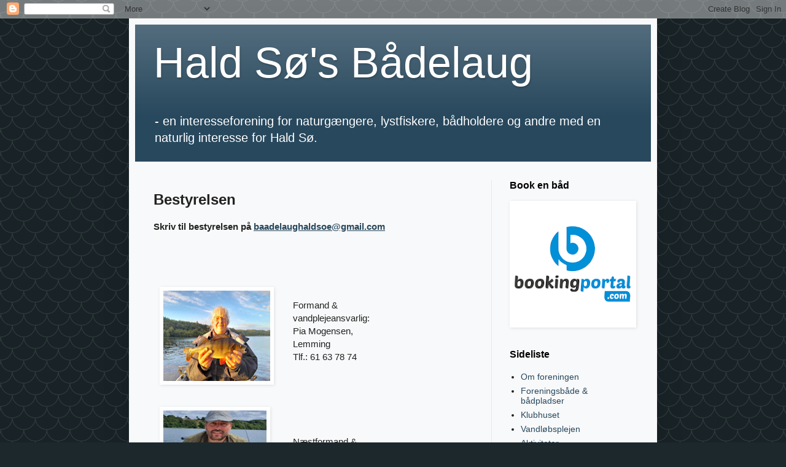

--- FILE ---
content_type: text/html; charset=UTF-8
request_url: https://hsbldk.blogspot.com/p/bestyrelse.html
body_size: 13433
content:
<!DOCTYPE html>
<html class='v2' dir='ltr' lang='da'>
<head>
<link href='https://www.blogger.com/static/v1/widgets/335934321-css_bundle_v2.css' rel='stylesheet' type='text/css'/>
<meta content='width=1100' name='viewport'/>
<meta content='text/html; charset=UTF-8' http-equiv='Content-Type'/>
<meta content='blogger' name='generator'/>
<link href='https://hsbldk.blogspot.com/favicon.ico' rel='icon' type='image/x-icon'/>
<link href='https://hsbldk.blogspot.com/p/bestyrelse.html' rel='canonical'/>
<link rel="alternate" type="application/atom+xml" title="Hald Sø&#39;s Bådelaug - Atom" href="https://hsbldk.blogspot.com/feeds/posts/default" />
<link rel="alternate" type="application/rss+xml" title="Hald Sø&#39;s Bådelaug - RSS" href="https://hsbldk.blogspot.com/feeds/posts/default?alt=rss" />
<link rel="service.post" type="application/atom+xml" title="Hald Sø&#39;s Bådelaug - Atom" href="https://www.blogger.com/feeds/730116994246389024/posts/default" />
<!--Can't find substitution for tag [blog.ieCssRetrofitLinks]-->
<meta content='https://hsbldk.blogspot.com/p/bestyrelse.html' property='og:url'/>
<meta content='Bestyrelsen' property='og:title'/>
<meta content='Skriv til bestyrelsen på baadelaughaldsoe@gmail.com       Formand &amp; vandplejeansvarlig: Pia Mogensen, Lemming Tlf.: 61 63 78 74     Næstform...' property='og:description'/>
<meta content='https://blogger.googleusercontent.com/img/a/AVvXsEhL66IhZ2FJWPbbAMa0lTCqIk0emlHbwngPYsWc7Bftr63u_wAhckexcA_VXXI38msRHpknB6VMxoP9l44He_TuGqxQPuosw4xNDuSFzsyLNWuOVFJAXcePGXs3nSXu6Aaq7Llj2_rPUMYoR2VkN4IPEAcSmPyXkHkHbfiniK4whqYudSE5X1YwGGdXpepI=w1200-h630-p-k-no-nu' property='og:image'/>
<title>Hald Sø's Bådelaug: Bestyrelsen</title>
<style id='page-skin-1' type='text/css'><!--
/*
-----------------------------------------------
Blogger Template Style
Name:     Simple
Designer: Blogger
URL:      www.blogger.com
----------------------------------------------- */
/* Content
----------------------------------------------- */
body {
font: normal normal 14px Arial, Tahoma, Helvetica, FreeSans, sans-serif;
color: #222222;
background: #1c282c url(https://themes.googleusercontent.com/image?id=0BwVBOzw_-hbMY2U1NzA4ZGYtOWU0YS00ZjllLThkZjgtNGIzYWU4NmM5MDc5) repeat scroll top center /* Credit: Ollustrator (http://www.istockphoto.com/portfolio/Ollustrator?platform=blogger) */;
padding: 0 40px 40px 40px;
}
html body .region-inner {
min-width: 0;
max-width: 100%;
width: auto;
}
h2 {
font-size: 22px;
}
a:link {
text-decoration:none;
color: #28485d;
}
a:visited {
text-decoration:none;
color: #28485d;
}
a:hover {
text-decoration:underline;
color: #66afcc;
}
.body-fauxcolumn-outer .fauxcolumn-inner {
background: transparent none repeat scroll top left;
_background-image: none;
}
.body-fauxcolumn-outer .cap-top {
position: absolute;
z-index: 1;
height: 400px;
width: 100%;
}
.body-fauxcolumn-outer .cap-top .cap-left {
width: 100%;
background: transparent none repeat-x scroll top left;
_background-image: none;
}
.content-outer {
-moz-box-shadow: 0 0 40px rgba(0, 0, 0, .15);
-webkit-box-shadow: 0 0 5px rgba(0, 0, 0, .15);
-goog-ms-box-shadow: 0 0 10px #333333;
box-shadow: 0 0 40px rgba(0, 0, 0, .15);
margin-bottom: 1px;
}
.content-inner {
padding: 10px 10px;
}
.content-inner {
background-color: #f8f9fa;
}
/* Header
----------------------------------------------- */
.header-outer {
background: #28485d url(https://resources.blogblog.com/blogblog/data/1kt/simple/gradients_light.png) repeat-x scroll 0 -400px;
_background-image: none;
}
.Header h1 {
font: normal normal 70px Impact, sans-serif;
color: #ffffff;
text-shadow: 1px 2px 3px rgba(0, 0, 0, .2);
}
.Header h1 a {
color: #ffffff;
}
.Header .description {
font-size: 140%;
color: #ffffff;
}
.header-inner .Header .titlewrapper {
padding: 22px 30px;
}
.header-inner .Header .descriptionwrapper {
padding: 0 30px;
}
/* Tabs
----------------------------------------------- */
.tabs-inner .section:first-child {
border-top: 0 solid #d7e7eb;
}
.tabs-inner .section:first-child ul {
margin-top: -0;
border-top: 0 solid #d7e7eb;
border-left: 0 solid #d7e7eb;
border-right: 0 solid #d7e7eb;
}
.tabs-inner .widget ul {
background: #eefcff none repeat-x scroll 0 -800px;
_background-image: none;
border-bottom: 1px solid #d7e7eb;
margin-top: 0;
margin-left: -30px;
margin-right: -30px;
}
.tabs-inner .widget li a {
display: inline-block;
padding: .6em 1em;
font: normal normal 16px Georgia, Utopia, 'Palatino Linotype', Palatino, serif;
color: #779999;
border-left: 1px solid #f8f9fa;
border-right: 1px solid #d7e7eb;
}
.tabs-inner .widget li:first-child a {
border-left: none;
}
.tabs-inner .widget li.selected a, .tabs-inner .widget li a:hover {
color: #000000;
background-color: #eefcff;
text-decoration: none;
}
/* Columns
----------------------------------------------- */
.main-outer {
border-top: 0 solid #ddeeee;
}
.fauxcolumn-left-outer .fauxcolumn-inner {
border-right: 1px solid #ddeeee;
}
.fauxcolumn-right-outer .fauxcolumn-inner {
border-left: 1px solid #ddeeee;
}
/* Headings
----------------------------------------------- */
div.widget > h2,
div.widget h2.title {
margin: 0 0 1em 0;
font: normal bold 16px Arial, Tahoma, Helvetica, FreeSans, sans-serif;
color: #000000;
}
/* Widgets
----------------------------------------------- */
.widget .zippy {
color: #999999;
text-shadow: 2px 2px 1px rgba(0, 0, 0, .1);
}
.widget .popular-posts ul {
list-style: none;
}
/* Posts
----------------------------------------------- */
h2.date-header {
font: normal bold 11px Arial, Tahoma, Helvetica, FreeSans, sans-serif;
}
.date-header span {
background-color: rgba(0,0,0,0);
color: #222222;
padding: inherit;
letter-spacing: inherit;
margin: inherit;
}
.main-inner {
padding-top: 30px;
padding-bottom: 30px;
}
.main-inner .column-center-inner {
padding: 0 15px;
}
.main-inner .column-center-inner .section {
margin: 0 15px;
}
.post {
margin: 0 0 25px 0;
}
h3.post-title, .comments h4 {
font: normal bold 24px Arial, Tahoma, Helvetica, FreeSans, sans-serif;
margin: .75em 0 0;
}
.post-body {
font-size: 110%;
line-height: 1.4;
position: relative;
}
.post-body img, .post-body .tr-caption-container, .Profile img, .Image img,
.BlogList .item-thumbnail img {
padding: 2px;
background: #ffffff;
border: 1px solid #ffffff;
-moz-box-shadow: 1px 1px 5px rgba(0, 0, 0, .1);
-webkit-box-shadow: 1px 1px 5px rgba(0, 0, 0, .1);
box-shadow: 1px 1px 5px rgba(0, 0, 0, .1);
}
.post-body img, .post-body .tr-caption-container {
padding: 5px;
}
.post-body .tr-caption-container {
color: #222222;
}
.post-body .tr-caption-container img {
padding: 0;
background: transparent;
border: none;
-moz-box-shadow: 0 0 0 rgba(0, 0, 0, .1);
-webkit-box-shadow: 0 0 0 rgba(0, 0, 0, .1);
box-shadow: 0 0 0 rgba(0, 0, 0, .1);
}
.post-header {
margin: 0 0 1.5em;
line-height: 1.6;
font-size: 90%;
}
.post-footer {
margin: 20px -2px 0;
padding: 5px 10px;
color: #555e66;
background-color: transparent;
border-bottom: 1px solid transparent;
line-height: 1.6;
font-size: 90%;
}
#comments .comment-author {
padding-top: 1.5em;
border-top: 1px solid #ddeeee;
background-position: 0 1.5em;
}
#comments .comment-author:first-child {
padding-top: 0;
border-top: none;
}
.avatar-image-container {
margin: .2em 0 0;
}
#comments .avatar-image-container img {
border: 1px solid #ffffff;
}
/* Comments
----------------------------------------------- */
.comments .comments-content .icon.blog-author {
background-repeat: no-repeat;
background-image: url([data-uri]);
}
.comments .comments-content .loadmore a {
border-top: 1px solid #999999;
border-bottom: 1px solid #999999;
}
.comments .comment-thread.inline-thread {
background-color: transparent;
}
.comments .continue {
border-top: 2px solid #999999;
}
/* Accents
---------------------------------------------- */
.section-columns td.columns-cell {
border-left: 1px solid #ddeeee;
}
.blog-pager {
background: transparent none no-repeat scroll top center;
}
.blog-pager-older-link, .home-link,
.blog-pager-newer-link {
background-color: #f8f9fa;
padding: 5px;
}
.footer-outer {
border-top: 0 dashed #bbbbbb;
}
/* Mobile
----------------------------------------------- */
body.mobile  {
background-size: auto;
}
.mobile .body-fauxcolumn-outer {
background: transparent none repeat scroll top left;
}
.mobile .body-fauxcolumn-outer .cap-top {
background-size: 100% auto;
}
.mobile .content-outer {
-webkit-box-shadow: 0 0 3px rgba(0, 0, 0, .15);
box-shadow: 0 0 3px rgba(0, 0, 0, .15);
}
.mobile .tabs-inner .widget ul {
margin-left: 0;
margin-right: 0;
}
.mobile .post {
margin: 0;
}
.mobile .main-inner .column-center-inner .section {
margin: 0;
}
.mobile .date-header span {
padding: 0.1em 10px;
margin: 0 -10px;
}
.mobile h3.post-title {
margin: 0;
}
.mobile .blog-pager {
background: transparent none no-repeat scroll top center;
}
.mobile .footer-outer {
border-top: none;
}
.mobile .main-inner, .mobile .footer-inner {
background-color: #f8f9fa;
}
.mobile-index-contents {
color: #222222;
}
.mobile-link-button {
background-color: #28485d;
}
.mobile-link-button a:link, .mobile-link-button a:visited {
color: #ffffff;
}
.mobile .tabs-inner .section:first-child {
border-top: none;
}
.mobile .tabs-inner .PageList .widget-content {
background-color: #eefcff;
color: #000000;
border-top: 1px solid #d7e7eb;
border-bottom: 1px solid #d7e7eb;
}
.mobile .tabs-inner .PageList .widget-content .pagelist-arrow {
border-left: 1px solid #d7e7eb;
}

--></style>
<style id='template-skin-1' type='text/css'><!--
body {
min-width: 860px;
}
.content-outer, .content-fauxcolumn-outer, .region-inner {
min-width: 860px;
max-width: 860px;
_width: 860px;
}
.main-inner .columns {
padding-left: 0px;
padding-right: 260px;
}
.main-inner .fauxcolumn-center-outer {
left: 0px;
right: 260px;
/* IE6 does not respect left and right together */
_width: expression(this.parentNode.offsetWidth -
parseInt("0px") -
parseInt("260px") + 'px');
}
.main-inner .fauxcolumn-left-outer {
width: 0px;
}
.main-inner .fauxcolumn-right-outer {
width: 260px;
}
.main-inner .column-left-outer {
width: 0px;
right: 100%;
margin-left: -0px;
}
.main-inner .column-right-outer {
width: 260px;
margin-right: -260px;
}
#layout {
min-width: 0;
}
#layout .content-outer {
min-width: 0;
width: 800px;
}
#layout .region-inner {
min-width: 0;
width: auto;
}
body#layout div.add_widget {
padding: 8px;
}
body#layout div.add_widget a {
margin-left: 32px;
}
--></style>
<style>
    body {background-image:url(https\:\/\/themes.googleusercontent.com\/image?id=0BwVBOzw_-hbMY2U1NzA4ZGYtOWU0YS00ZjllLThkZjgtNGIzYWU4NmM5MDc5);}
    
@media (max-width: 200px) { body {background-image:url(https\:\/\/themes.googleusercontent.com\/image?id=0BwVBOzw_-hbMY2U1NzA4ZGYtOWU0YS00ZjllLThkZjgtNGIzYWU4NmM5MDc5&options=w200);}}
@media (max-width: 400px) and (min-width: 201px) { body {background-image:url(https\:\/\/themes.googleusercontent.com\/image?id=0BwVBOzw_-hbMY2U1NzA4ZGYtOWU0YS00ZjllLThkZjgtNGIzYWU4NmM5MDc5&options=w400);}}
@media (max-width: 800px) and (min-width: 401px) { body {background-image:url(https\:\/\/themes.googleusercontent.com\/image?id=0BwVBOzw_-hbMY2U1NzA4ZGYtOWU0YS00ZjllLThkZjgtNGIzYWU4NmM5MDc5&options=w800);}}
@media (max-width: 1200px) and (min-width: 801px) { body {background-image:url(https\:\/\/themes.googleusercontent.com\/image?id=0BwVBOzw_-hbMY2U1NzA4ZGYtOWU0YS00ZjllLThkZjgtNGIzYWU4NmM5MDc5&options=w1200);}}
/* Last tag covers anything over one higher than the previous max-size cap. */
@media (min-width: 1201px) { body {background-image:url(https\:\/\/themes.googleusercontent.com\/image?id=0BwVBOzw_-hbMY2U1NzA4ZGYtOWU0YS00ZjllLThkZjgtNGIzYWU4NmM5MDc5&options=w1600);}}
  </style>
<link href='https://www.blogger.com/dyn-css/authorization.css?targetBlogID=730116994246389024&amp;zx=4ae963e1-5f60-4ddd-8bfa-fa09da24aa61' media='none' onload='if(media!=&#39;all&#39;)media=&#39;all&#39;' rel='stylesheet'/><noscript><link href='https://www.blogger.com/dyn-css/authorization.css?targetBlogID=730116994246389024&amp;zx=4ae963e1-5f60-4ddd-8bfa-fa09da24aa61' rel='stylesheet'/></noscript>
<meta name='google-adsense-platform-account' content='ca-host-pub-1556223355139109'/>
<meta name='google-adsense-platform-domain' content='blogspot.com'/>

</head>
<body class='loading variant-literate'>
<div class='navbar section' id='navbar' name='Navigationslinje'><div class='widget Navbar' data-version='1' id='Navbar1'><script type="text/javascript">
    function setAttributeOnload(object, attribute, val) {
      if(window.addEventListener) {
        window.addEventListener('load',
          function(){ object[attribute] = val; }, false);
      } else {
        window.attachEvent('onload', function(){ object[attribute] = val; });
      }
    }
  </script>
<div id="navbar-iframe-container"></div>
<script type="text/javascript" src="https://apis.google.com/js/platform.js"></script>
<script type="text/javascript">
      gapi.load("gapi.iframes:gapi.iframes.style.bubble", function() {
        if (gapi.iframes && gapi.iframes.getContext) {
          gapi.iframes.getContext().openChild({
              url: 'https://www.blogger.com/navbar/730116994246389024?pa\x3d8001204705981619787\x26origin\x3dhttps://hsbldk.blogspot.com',
              where: document.getElementById("navbar-iframe-container"),
              id: "navbar-iframe"
          });
        }
      });
    </script><script type="text/javascript">
(function() {
var script = document.createElement('script');
script.type = 'text/javascript';
script.src = '//pagead2.googlesyndication.com/pagead/js/google_top_exp.js';
var head = document.getElementsByTagName('head')[0];
if (head) {
head.appendChild(script);
}})();
</script>
</div></div>
<div class='body-fauxcolumns'>
<div class='fauxcolumn-outer body-fauxcolumn-outer'>
<div class='cap-top'>
<div class='cap-left'></div>
<div class='cap-right'></div>
</div>
<div class='fauxborder-left'>
<div class='fauxborder-right'></div>
<div class='fauxcolumn-inner'>
</div>
</div>
<div class='cap-bottom'>
<div class='cap-left'></div>
<div class='cap-right'></div>
</div>
</div>
</div>
<div class='content'>
<div class='content-fauxcolumns'>
<div class='fauxcolumn-outer content-fauxcolumn-outer'>
<div class='cap-top'>
<div class='cap-left'></div>
<div class='cap-right'></div>
</div>
<div class='fauxborder-left'>
<div class='fauxborder-right'></div>
<div class='fauxcolumn-inner'>
</div>
</div>
<div class='cap-bottom'>
<div class='cap-left'></div>
<div class='cap-right'></div>
</div>
</div>
</div>
<div class='content-outer'>
<div class='content-cap-top cap-top'>
<div class='cap-left'></div>
<div class='cap-right'></div>
</div>
<div class='fauxborder-left content-fauxborder-left'>
<div class='fauxborder-right content-fauxborder-right'></div>
<div class='content-inner'>
<header>
<div class='header-outer'>
<div class='header-cap-top cap-top'>
<div class='cap-left'></div>
<div class='cap-right'></div>
</div>
<div class='fauxborder-left header-fauxborder-left'>
<div class='fauxborder-right header-fauxborder-right'></div>
<div class='region-inner header-inner'>
<div class='header section' id='header' name='Overskrift'><div class='widget Header' data-version='1' id='Header1'>
<div id='header-inner'>
<div class='titlewrapper'>
<h1 class='title'>
<a href='https://hsbldk.blogspot.com/'>
Hald Sø's Bådelaug
</a>
</h1>
</div>
<div class='descriptionwrapper'>
<p class='description'><span>- en interesseforening for naturgængere, lystfiskere, bådholdere og andre med en naturlig interesse for Hald Sø.</span></p>
</div>
</div>
</div></div>
</div>
</div>
<div class='header-cap-bottom cap-bottom'>
<div class='cap-left'></div>
<div class='cap-right'></div>
</div>
</div>
</header>
<div class='tabs-outer'>
<div class='tabs-cap-top cap-top'>
<div class='cap-left'></div>
<div class='cap-right'></div>
</div>
<div class='fauxborder-left tabs-fauxborder-left'>
<div class='fauxborder-right tabs-fauxborder-right'></div>
<div class='region-inner tabs-inner'>
<div class='tabs no-items section' id='crosscol' name='Felt over alle kolonner'></div>
<div class='tabs no-items section' id='crosscol-overflow' name='Cross-Column 2'></div>
</div>
</div>
<div class='tabs-cap-bottom cap-bottom'>
<div class='cap-left'></div>
<div class='cap-right'></div>
</div>
</div>
<div class='main-outer'>
<div class='main-cap-top cap-top'>
<div class='cap-left'></div>
<div class='cap-right'></div>
</div>
<div class='fauxborder-left main-fauxborder-left'>
<div class='fauxborder-right main-fauxborder-right'></div>
<div class='region-inner main-inner'>
<div class='columns fauxcolumns'>
<div class='fauxcolumn-outer fauxcolumn-center-outer'>
<div class='cap-top'>
<div class='cap-left'></div>
<div class='cap-right'></div>
</div>
<div class='fauxborder-left'>
<div class='fauxborder-right'></div>
<div class='fauxcolumn-inner'>
</div>
</div>
<div class='cap-bottom'>
<div class='cap-left'></div>
<div class='cap-right'></div>
</div>
</div>
<div class='fauxcolumn-outer fauxcolumn-left-outer'>
<div class='cap-top'>
<div class='cap-left'></div>
<div class='cap-right'></div>
</div>
<div class='fauxborder-left'>
<div class='fauxborder-right'></div>
<div class='fauxcolumn-inner'>
</div>
</div>
<div class='cap-bottom'>
<div class='cap-left'></div>
<div class='cap-right'></div>
</div>
</div>
<div class='fauxcolumn-outer fauxcolumn-right-outer'>
<div class='cap-top'>
<div class='cap-left'></div>
<div class='cap-right'></div>
</div>
<div class='fauxborder-left'>
<div class='fauxborder-right'></div>
<div class='fauxcolumn-inner'>
</div>
</div>
<div class='cap-bottom'>
<div class='cap-left'></div>
<div class='cap-right'></div>
</div>
</div>
<!-- corrects IE6 width calculation -->
<div class='columns-inner'>
<div class='column-center-outer'>
<div class='column-center-inner'>
<div class='main section' id='main' name='Hovedsektion'><div class='widget Blog' data-version='1' id='Blog1'>
<div class='blog-posts hfeed'>

          <div class="date-outer">
        

          <div class="date-posts">
        
<div class='post-outer'>
<div class='post hentry uncustomized-post-template' itemprop='blogPost' itemscope='itemscope' itemtype='http://schema.org/BlogPosting'>
<meta content='https://blogger.googleusercontent.com/img/a/AVvXsEhL66IhZ2FJWPbbAMa0lTCqIk0emlHbwngPYsWc7Bftr63u_wAhckexcA_VXXI38msRHpknB6VMxoP9l44He_TuGqxQPuosw4xNDuSFzsyLNWuOVFJAXcePGXs3nSXu6Aaq7Llj2_rPUMYoR2VkN4IPEAcSmPyXkHkHbfiniK4whqYudSE5X1YwGGdXpepI=w174-h147' itemprop='image_url'/>
<meta content='730116994246389024' itemprop='blogId'/>
<meta content='8001204705981619787' itemprop='postId'/>
<a name='8001204705981619787'></a>
<h3 class='post-title entry-title' itemprop='name'>
Bestyrelsen
</h3>
<div class='post-header'>
<div class='post-header-line-1'></div>
</div>
<div class='post-body entry-content' id='post-body-8001204705981619787' itemprop='description articleBody'>
<b>Skriv til bestyrelsen på <span style="text-decoration: underline;"><a data-blogger-escaped-target="_blank" href="mailto:baadelaughaldsoe@gmail.com">baadelaughaldsoe@gmail.com</a></span></b><div><b><br /></b></div><div><br /></div>

<table border="0" cellpadding="5" cellspacing="5" style="float: left; height: 980px;">
<tbody>
<tr>
<td style="width: 37px;"><div style="text-align: center;"><a href="https://blogger.googleusercontent.com/img/b/R29vZ2xl/AVvXsEjKUq1gI-OskQHHO5tamDSC9cujvJSf8WzkfUgNzrFcjMKoL5Km9lBx9Y6p1JVoXWZ-mNclj5TqgZw8Xt5oBs6C7Y86vCe0My-rxks-921Qc7H2MN9Hftk8fc3-PMqEgV2vxLQtRh_HaBt1/s4592/Thorbj%25C3%25B8rn+Svensson.JPG" style="clear: left; float: left; margin-bottom: 1em; margin-right: 1em;"></a><div class="separator" style="clear: both; text-align: center;"><a href="https://blogger.googleusercontent.com/img/b/R29vZ2xl/AVvXsEjKUq1gI-OskQHHO5tamDSC9cujvJSf8WzkfUgNzrFcjMKoL5Km9lBx9Y6p1JVoXWZ-mNclj5TqgZw8Xt5oBs6C7Y86vCe0My-rxks-921Qc7H2MN9Hftk8fc3-PMqEgV2vxLQtRh_HaBt1/s4592/Thorbj%25C3%25B8rn+Svensson.JPG" style="clear: left; float: left; margin-bottom: 1em; margin-right: 1em;"></a></div><br /></div><a href="https://blogger.googleusercontent.com/img/a/AVvXsEhL66IhZ2FJWPbbAMa0lTCqIk0emlHbwngPYsWc7Bftr63u_wAhckexcA_VXXI38msRHpknB6VMxoP9l44He_TuGqxQPuosw4xNDuSFzsyLNWuOVFJAXcePGXs3nSXu6Aaq7Llj2_rPUMYoR2VkN4IPEAcSmPyXkHkHbfiniK4whqYudSE5X1YwGGdXpepI" style="clear: left; float: left; margin-bottom: 1em; margin-right: 1em;"><img alt="" data-original-height="3060" data-original-width="4080" height="147" src="https://blogger.googleusercontent.com/img/a/AVvXsEhL66IhZ2FJWPbbAMa0lTCqIk0emlHbwngPYsWc7Bftr63u_wAhckexcA_VXXI38msRHpknB6VMxoP9l44He_TuGqxQPuosw4xNDuSFzsyLNWuOVFJAXcePGXs3nSXu6Aaq7Llj2_rPUMYoR2VkN4IPEAcSmPyXkHkHbfiniK4whqYudSE5X1YwGGdXpepI=w174-h147" width="174" /></a></td>
<td style="width: 178px;">Formand &amp; vandplejeansvarlig:<br />Pia Mogensen,<br />Lemming<br />Tlf.: 61 63 78 74<br /></td>
</tr>
<tr>
<td style="width: 37px;"><div class="separator" style="clear: both; text-align: center;"><a href="https://blogger.googleusercontent.com/img/b/R29vZ2xl/AVvXsEhEh63lCaiP6-U_zeY-0vPowYP9OSJjWpUqQNsfVoyQd79N00YfrhfjEldFfRb1TZ59Auka5w3aLX-5eZQl-DwbBagGqVJUmU63tBPvzv2cElLB9W-gzJvk4oupyhPuSpJ4NpFhWsj-PETcOoHdriJ1BLIq6385bTnkr3o6e349D87lmQLJ1Y2CFbfYkGTp/s588/Tho.jpg" style="clear: left; float: left; margin-bottom: 1em; margin-right: 1em;"><img border="0" data-original-height="588" data-original-width="504" height="166" src="https://blogger.googleusercontent.com/img/b/R29vZ2xl/AVvXsEhEh63lCaiP6-U_zeY-0vPowYP9OSJjWpUqQNsfVoyQd79N00YfrhfjEldFfRb1TZ59Auka5w3aLX-5eZQl-DwbBagGqVJUmU63tBPvzv2cElLB9W-gzJvk4oupyhPuSpJ4NpFhWsj-PETcOoHdriJ1BLIq6385bTnkr3o6e349D87lmQLJ1Y2CFbfYkGTp/w168-h166/Tho.jpg" width="168" /></a></div></td>
<td style="width: 178px;">Næstformand &amp; klubhusansvarlig:<br />Thomas Haagensen<br />Viborg<br />Tlf.: 20 90 58 12</td>
</tr>
<tr>
<td style="width: 37px;"><a href="https://blogger.googleusercontent.com/img/b/R29vZ2xl/AVvXsEhTqXjwJejuJHBjfflz0Jq1_Jjl58MYXlN-0LYLNabEVH1ZFGT8tyt9yLToIA_5jBQk1aHAzTTixFqyJX9-YrI6qRyMve3b9iGKoATRrQZ-L1eI8DB5qjsv7IH7DQAUhHeazfKCZGrJypua/s3019/rsz_jensmathiassenkasserer.jpg" style="text-align: center;"><img border="0" data-original-height="2688" data-original-width="3019" height="146" src="https://blogger.googleusercontent.com/img/b/R29vZ2xl/AVvXsEhTqXjwJejuJHBjfflz0Jq1_Jjl58MYXlN-0LYLNabEVH1ZFGT8tyt9yLToIA_5jBQk1aHAzTTixFqyJX9-YrI6qRyMve3b9iGKoATRrQZ-L1eI8DB5qjsv7IH7DQAUhHeazfKCZGrJypua/w164-h146/rsz_jensmathiassenkasserer.jpg" width="164" /></a><br /><br /></td><td style="width: 178px;">Kasserer:<br />Jens Mathiassen, <br />Hald Ege<br />Tlf.: 52 17 71 67<br /><br /><br /></td>
</tr>
<tr>
<td style="width: 37px;"><br /><br /><br /><br /><br /><br /><br /><br /><br /><br /><br /><br /><br /><br /><br /><br /><br /><br /><br /><br /><br /><br /></td>
<td style="width: 178px;"><br /><br /><br />Bestyrelsesmedlem:<br />Lars Kramer<br />Aalestrup<br /><br /><br /><br /><br />Bestyrelsesmedlem:<br />Frans Hagelberg<br />Kølvrå<br /><br /><br />Bestyrelsessuppleant:<br />Thomas Nielsen<br />Stanghede<br /><br />Bestyrelsessuppleant:<br />Hans Sandbjerg<br />Hald Ege<br /><br />Bestyrelsessuppleant:<br />Flemming Finøen<br />Viborg<br /><br />Revision:<br />Preben Albin Petersen, Viborg<br /><br /><br /><br /><br />Revisorsuppleant:<br />P.B.<br /><br /><br /><br /><br /><br /><br /></td>
</tr>
<tr>
<td style="width: 37px;"><a href="https://blogger.googleusercontent.com/img/a/AVvXsEiwZ3kzF6_TinQtPtgegiBsAfletElO1wXHc66XkGwpGa_iHmCKiADuwu82X6Ts6w1SVZA9ie77Qhn9cTuVMEeY6bm5FuNehCoDF1wxRvGtq39OUmwmHDNobuxCdTYpurTJPXUvUJNx1eduK5B3Lr67AoI8aSjJZt5-0qbVTFDn1Ozi6tUtaWT-4W83Bw=s2823" style="clear: left; margin-bottom: 1em; margin-right: 1em; text-align: center;"><img border="0" data-original-height="2823" data-original-width="2406" height="189" src="https://blogger.googleusercontent.com/img/a/AVvXsEiwZ3kzF6_TinQtPtgegiBsAfletElO1wXHc66XkGwpGa_iHmCKiADuwu82X6Ts6w1SVZA9ie77Qhn9cTuVMEeY6bm5FuNehCoDF1wxRvGtq39OUmwmHDNobuxCdTYpurTJPXUvUJNx1eduK5B3Lr67AoI8aSjJZt5-0qbVTFDn1Ozi6tUtaWT-4W83Bw=w162-h189" width="162" /></a><br /></td>
<td style="width: 178px;">Anvisning af bådpladser<br />Thomas Nielsen<br />Stanghede<br />Tlf.: 20 45 29 66</td>
</tr>
<tr>
<td style="width: 37px;"><br /></td>
<td style="width: 178px;"><br /></td>
</tr>
<tr>
<td style="width: 37px;"><a href="https://blogger.googleusercontent.com/img/b/R29vZ2xl/AVvXsEhJ1QrNMbcU6ptEBtQ6t-LHW3uqDEM38tJjTlIVe81QCXgDPPPnRoiZJNZo235-JU1NGxTis1O-udxkOnAYAQOL8FVjk3H-egfNk9d4KAVVa9q6zdczpdH3fgSHC0kecY3WyoTb-uUJPYqo/s1610/P1180825.JPG" style="clear: left; float: left; margin-bottom: 1em; margin-right: 1em;"></a><div style="text-align: center;"><div class="separator" style="clear: both; text-align: center;"><br /></div><div class="separator" style="clear: both; text-align: center;"><br /></div><div class="separator" style="clear: both; text-align: center;"><br /></div><div class="separator" style="clear: both; text-align: center;"><br /></div><div class="separator" style="clear: both; text-align: center;"><br /></div><div class="separator" style="clear: both; text-align: center;"><br /></div><div class="separator" style="clear: both; text-align: center;"><br /></div><div class="separator" style="clear: both; text-align: center;"><br /></div><div class="separator" style="clear: both; text-align: center;"><br /></div><div class="separator" style="clear: both; text-align: center;"><br /></div><div class="separator" style="clear: both; text-align: center;"><br /></div><div class="separator" style="clear: both; text-align: center;"><br /></div><div class="separator" style="clear: both; text-align: center;"><br /></div><div class="separator" style="clear: both; text-align: center;"><br /></div><div class="separator" style="clear: both; text-align: center;"><br /></div><div class="separator" style="clear: both; text-align: center;"><br /></div><div class="separator" style="clear: both; text-align: center;"><br /></div><div class="separator" style="clear: both; text-align: center;"><br /></div><div class="separator" style="clear: both; text-align: center;"><br /></div><div class="separator" style="clear: both; text-align: center;"><br /></div></div></td>
<td style="width: 178px;"><br /><br /><br /></td>
</tr>
<tr>
<td style="width: 37px;"><br /></td>
<td style="width: 178px;"><br /><br /><br /><br /><br /><br /><br /><br /><br /><br /><br /><br /><br /><br /><br /><br /></td></tr>
<tr>
<td style="width: 37px;">&nbsp;</td>
<td style="width: 178px;">&nbsp;</td>
</tr>
</tbody>
</table>
<div style='clear: both;'></div>
</div>
<div class='post-footer'>
<div class='post-footer-line post-footer-line-1'>
<span class='post-author vcard'>
</span>
<span class='post-timestamp'>
</span>
<span class='post-comment-link'>
</span>
<span class='post-icons'>
<span class='item-control blog-admin pid-1498804103'>
<a href='https://www.blogger.com/page-edit.g?blogID=730116994246389024&pageID=8001204705981619787&from=pencil' title='Rediger side'>
<img alt='' class='icon-action' height='18' src='https://resources.blogblog.com/img/icon18_edit_allbkg.gif' width='18'/>
</a>
</span>
</span>
<div class='post-share-buttons goog-inline-block'>
<a class='goog-inline-block share-button sb-email' href='https://www.blogger.com/share-post.g?blogID=730116994246389024&pageID=8001204705981619787&target=email' target='_blank' title='Send med mail'><span class='share-button-link-text'>Send med mail</span></a><a class='goog-inline-block share-button sb-blog' href='https://www.blogger.com/share-post.g?blogID=730116994246389024&pageID=8001204705981619787&target=blog' onclick='window.open(this.href, "_blank", "height=270,width=475"); return false;' target='_blank' title='Blog om dette!'><span class='share-button-link-text'>Blog om dette!</span></a><a class='goog-inline-block share-button sb-twitter' href='https://www.blogger.com/share-post.g?blogID=730116994246389024&pageID=8001204705981619787&target=twitter' target='_blank' title='Del på X'><span class='share-button-link-text'>Del på X</span></a><a class='goog-inline-block share-button sb-facebook' href='https://www.blogger.com/share-post.g?blogID=730116994246389024&pageID=8001204705981619787&target=facebook' onclick='window.open(this.href, "_blank", "height=430,width=640"); return false;' target='_blank' title='Del via Facebook'><span class='share-button-link-text'>Del via Facebook</span></a><a class='goog-inline-block share-button sb-pinterest' href='https://www.blogger.com/share-post.g?blogID=730116994246389024&pageID=8001204705981619787&target=pinterest' target='_blank' title='Del på Pinterest'><span class='share-button-link-text'>Del på Pinterest</span></a>
</div>
</div>
<div class='post-footer-line post-footer-line-2'>
<span class='post-labels'>
</span>
</div>
<div class='post-footer-line post-footer-line-3'>
<span class='post-location'>
</span>
</div>
</div>
</div>
<div class='comments' id='comments'>
<a name='comments'></a>
</div>
</div>

        </div></div>
      
</div>
<div class='blog-pager' id='blog-pager'>
<a class='home-link' href='https://hsbldk.blogspot.com/'>Start</a>
</div>
<div class='clear'></div>
<div class='blog-feeds'>
<div class='feed-links'>
Abonner på:
<a class='feed-link' href='https://hsbldk.blogspot.com/feeds/posts/default' target='_blank' type='application/atom+xml'>Kommentarer (Atom)</a>
</div>
</div>
</div></div>
</div>
</div>
<div class='column-left-outer'>
<div class='column-left-inner'>
<aside>
</aside>
</div>
</div>
<div class='column-right-outer'>
<div class='column-right-inner'>
<aside>
<div class='sidebar section' id='sidebar-right-1'><div class='widget Image' data-version='1' id='Image4'>
<h2>Book en båd</h2>
<div class='widget-content'>
<a href='https://bookingportal.com/hald-soes-baadelaug'>
<img alt='Book en båd' height='200' id='Image4_img' src='https://blogger.googleusercontent.com/img/a/AVvXsEirDW9P4f2ighzYH9atrqeMdv-wr95cXMcHLWZDDxI1igFp_YsbrHHMKz0qpklbaq8FPwAJ9ecq1IEz9mcLPzeZI7nyeSklcO5TxHUaDkkk6hLj7Cc_7aa313DWLYkk_uPuF0rmNKh0_dyY6BDWEWPWUGQa1uSPGq1OMWsxWy7oFxkCnrP14E3XvzA1-A8g=s200' width='200'/>
</a>
<br/>
</div>
<div class='clear'></div>
</div><div class='widget PageList' data-version='1' id='PageList1'>
<h2>Sideliste</h2>
<div class='widget-content'>
<ul>
<li>
<a href='https://hsbldk.blogspot.com/p/forside-hald-ss-badelaug-er-en.html'>Om foreningen</a>
</li>
<li>
<a href='https://hsbldk.blogspot.com/p/foreningsbade-badpladser.html'>Foreningsbåde &amp; bådpladser</a>
</li>
<li>
<a href='https://hsbldk.blogspot.com/p/klubhuset.html'>Klubhuset</a>
</li>
<li>
<a href='https://hsbldk.blogspot.com/p/vandlbsplejen.html'>Vandløbsplejen</a>
</li>
<li>
<a href='https://hsbldk.blogspot.com/p/badelaugets-sommerfest.html'>Aktiviteter</a>
</li>
<li>
<a href='https://hsbldk.blogspot.com/p/bliv-medlem.html'> Bliv medlem</a>
</li>
<li>
<a href='http://hsbldk.blogspot.com/p/1.html'>Vedtægter</a>
</li>
<li>
<a href='https://hsbldk.blogspot.com/p/behandling-af-personlige-oplysninger.html'>Behandling af personlige oplysninger</a>
</li>
<li class='selected'>
<a href='https://hsbldk.blogspot.com/p/bestyrelse.html'>Bestyrelsen</a>
</li>
<li>
<a href='https://hsbldk.blogspot.com/p/blog-page.html'>Gydebanker</a>
</li>
<li>
<a href='https://hsbldk.blogspot.com/p/skort.html'>Søkort, mindstemål &amp; fredninger</a>
</li>
<li>
<a href='https://hsbldk.blogspot.com/p/regler-for-lystfiskeri-frdsel-sejlads.html'>Regler for lystfiskeri, færdsel, sejlads &amp; bådhold</a>
</li>
<li>
<a href='https://hsbldk.blogspot.com/p/badtrailere.html'>Bådtrailere</a>
</li>
<li>
<a href='https://hsbldk.blogspot.com/p/anbefalinger-til-skansomt-lystfiskeri.html'>Anbefalinger til skånsomt lystfiskeri på Hald Sø</a>
</li>
</ul>
<div class='clear'></div>
</div>
</div><div class='widget Image' data-version='1' id='Image1'>
<h2>Fra arkivet</h2>
<div class='widget-content'>
<a href='https://drive.google.com/drive/folders/1iBxyLUe4jfK0ns-SzurHiOtfGMzBFStv'>
<img alt='Fra arkivet' height='200' id='Image1_img' src='https://blogger.googleusercontent.com/img/b/R29vZ2xl/AVvXsEgNJlaw0q7vld1xGrBPJAB5szKdmyWlmSZsbRm0ShSbsJ-LGQRuQXIaEtUg_1kT4KKN42b-oF_KxdhsgoFOHPiGdTnYnDV6xS4G-ywmXGRgnq31g8ZjMspLTxraRtZbnt5f4bVy-wwq_tWF/s200/hsbl_logo2.png' width='200'/>
</a>
<br/>
</div>
<div class='clear'></div>
</div><div class='widget LinkList' data-version='1' id='LinkList1'>
<h2>Links</h2>
<div class='widget-content'>
<ul>
<li><a href='https://www.fiskepleje.dk/nyhedsbrev'>Nyhedsbrev fra Fiskepleje.dk</a></li>
<li><a href='https://kort.fiskepleje.dk/'>Ørredkortet</a></li>
<li><a href='https://fangstjournalen.dtu.dk'>DTU Aquas fangstjournal</a></li>
<li><a href='https://viborg.dk/service-og-selvbetjening/klima-og-naturbeskyttelse/'>Viborg.dk - Klima og naturbeskyttelse</a></li>
<li><a href='https://naturstyrelsen.dk/kontakt-os-lokalt/kronjylland'>Naturstyrelsen Kronjylland</a></li>
</ul>
<div class='clear'></div>
</div>
</div><div class='widget Image' data-version='1' id='Image2'>
<h2>Find os på facebook</h2>
<div class='widget-content'>
<a href='https://www.facebook.com/groups/573309636878653'>
<img alt='Find os på facebook' height='200' id='Image2_img' src='https://blogger.googleusercontent.com/img/b/R29vZ2xl/AVvXsEisaRdL4S2nN077XwBtHikc5eARlCBsI6YP0ZdpZvgvMcVPbwp6OWC9UWFhALO_opDZkjdym6hxxDfa5j29voE1Fxfv3889GpLA0O82EyOcWz3VUtJ8s2mIJAqbek6bdltXgS5_zTZfVLsq/s200/facebookicon.png' width='200'/>
</a>
<br/>
</div>
<div class='clear'></div>
</div><div class='widget Label' data-version='1' id='Label1'>
<h2>Etiketter</h2>
<div class='widget-content list-label-widget-content'>
<ul>
<li>
<a dir='ltr' href='https://hsbldk.blogspot.com/search/label/Aktiviteter'>Aktiviteter</a>
<span dir='ltr'>(108)</span>
</li>
<li>
<a dir='ltr' href='https://hsbldk.blogspot.com/search/label/Fauna'>Fauna</a>
<span dir='ltr'>(73)</span>
</li>
<li>
<a dir='ltr' href='https://hsbldk.blogspot.com/search/label/Fiskeunders%C3%B8gelse%20i%20Hald%20S%C3%B8'>Fiskeundersøgelse i Hald Sø</a>
<span dir='ltr'>(18)</span>
</li>
<li>
<a dir='ltr' href='https://hsbldk.blogspot.com/search/label/Flora'>Flora</a>
<span dir='ltr'>(17)</span>
</li>
<li>
<a dir='ltr' href='https://hsbldk.blogspot.com/search/label/God%20historie'>God historie</a>
<span dir='ltr'>(85)</span>
</li>
<li>
<a dir='ltr' href='https://hsbldk.blogspot.com/search/label/Henvendelse'>Henvendelse</a>
<span dir='ltr'>(54)</span>
</li>
<li>
<a dir='ltr' href='https://hsbldk.blogspot.com/search/label/Humlehuset'>Humlehuset</a>
<span dir='ltr'>(27)</span>
</li>
<li>
<a dir='ltr' href='https://hsbldk.blogspot.com/search/label/Milj%C3%B8tilstand'>Miljøtilstand</a>
<span dir='ltr'>(15)</span>
</li>
<li>
<a dir='ltr' href='https://hsbldk.blogspot.com/search/label/Referat'>Referat</a>
<span dir='ltr'>(10)</span>
</li>
<li>
<a dir='ltr' href='https://hsbldk.blogspot.com/search/label/Vandl%C3%B8bsplejen'>Vandløbsplejen</a>
<span dir='ltr'>(72)</span>
</li>
</ul>
<div class='clear'></div>
</div>
</div><div class='widget Image' data-version='1' id='Image3'>
<h2>Medlem</h2>
<div class='widget-content'>
<a href='https://minforening.dk'>
<img alt='Medlem' height='200' id='Image3_img' src='https://blogger.googleusercontent.com/img/b/R29vZ2xl/AVvXsEj7MkzmZsOHPE8OM9yr0fd9qowZC044g7SkSqP8MvNUTsjstXatdnuSg8FpnQ9aR5Da1no1XAT6ymwEHEfrIreCkRXYt8_XJmJLR49PkfHwdsGdv5Lbbvxd88n1Nw0Xi02-APOOFva2suhh/s200/MinForening.jpg' width='200'/>
</a>
<br/>
</div>
<div class='clear'></div>
</div><div class='widget BlogArchive' data-version='1' id='BlogArchive1'>
<h2>Arkiv</h2>
<div class='widget-content'>
<div id='ArchiveList'>
<div id='BlogArchive1_ArchiveList'>
<ul class='hierarchy'>
<li class='archivedate expanded'>
<a class='toggle' href='javascript:void(0)'>
<span class='zippy toggle-open'>

        &#9660;&#160;
      
</span>
</a>
<a class='post-count-link' href='https://hsbldk.blogspot.com/2025/'>
2025
</a>
<span class='post-count' dir='ltr'>(3)</span>
<ul class='hierarchy'>
<li class='archivedate expanded'>
<a class='toggle' href='javascript:void(0)'>
<span class='zippy toggle-open'>

        &#9660;&#160;
      
</span>
</a>
<a class='post-count-link' href='https://hsbldk.blogspot.com/2025/12/'>
december
</a>
<span class='post-count' dir='ltr'>(1)</span>
<ul class='posts'>
<li><a href='https://hsbldk.blogspot.com/2025/12/hejsa-alle-sammen.html'>Hejsa alle sammen...Mens vi alle tæller vi ned til...</a></li>
</ul>
</li>
</ul>
<ul class='hierarchy'>
<li class='archivedate collapsed'>
<a class='toggle' href='javascript:void(0)'>
<span class='zippy'>

        &#9658;&#160;
      
</span>
</a>
<a class='post-count-link' href='https://hsbldk.blogspot.com/2025/06/'>
juni
</a>
<span class='post-count' dir='ltr'>(1)</span>
</li>
</ul>
<ul class='hierarchy'>
<li class='archivedate collapsed'>
<a class='toggle' href='javascript:void(0)'>
<span class='zippy'>

        &#9658;&#160;
      
</span>
</a>
<a class='post-count-link' href='https://hsbldk.blogspot.com/2025/05/'>
maj
</a>
<span class='post-count' dir='ltr'>(1)</span>
</li>
</ul>
</li>
</ul>
<ul class='hierarchy'>
<li class='archivedate collapsed'>
<a class='toggle' href='javascript:void(0)'>
<span class='zippy'>

        &#9658;&#160;
      
</span>
</a>
<a class='post-count-link' href='https://hsbldk.blogspot.com/2024/'>
2024
</a>
<span class='post-count' dir='ltr'>(24)</span>
<ul class='hierarchy'>
<li class='archivedate collapsed'>
<a class='toggle' href='javascript:void(0)'>
<span class='zippy'>

        &#9658;&#160;
      
</span>
</a>
<a class='post-count-link' href='https://hsbldk.blogspot.com/2024/11/'>
november
</a>
<span class='post-count' dir='ltr'>(2)</span>
</li>
</ul>
<ul class='hierarchy'>
<li class='archivedate collapsed'>
<a class='toggle' href='javascript:void(0)'>
<span class='zippy'>

        &#9658;&#160;
      
</span>
</a>
<a class='post-count-link' href='https://hsbldk.blogspot.com/2024/10/'>
oktober
</a>
<span class='post-count' dir='ltr'>(3)</span>
</li>
</ul>
<ul class='hierarchy'>
<li class='archivedate collapsed'>
<a class='toggle' href='javascript:void(0)'>
<span class='zippy'>

        &#9658;&#160;
      
</span>
</a>
<a class='post-count-link' href='https://hsbldk.blogspot.com/2024/09/'>
september
</a>
<span class='post-count' dir='ltr'>(3)</span>
</li>
</ul>
<ul class='hierarchy'>
<li class='archivedate collapsed'>
<a class='toggle' href='javascript:void(0)'>
<span class='zippy'>

        &#9658;&#160;
      
</span>
</a>
<a class='post-count-link' href='https://hsbldk.blogspot.com/2024/08/'>
august
</a>
<span class='post-count' dir='ltr'>(1)</span>
</li>
</ul>
<ul class='hierarchy'>
<li class='archivedate collapsed'>
<a class='toggle' href='javascript:void(0)'>
<span class='zippy'>

        &#9658;&#160;
      
</span>
</a>
<a class='post-count-link' href='https://hsbldk.blogspot.com/2024/07/'>
juli
</a>
<span class='post-count' dir='ltr'>(7)</span>
</li>
</ul>
<ul class='hierarchy'>
<li class='archivedate collapsed'>
<a class='toggle' href='javascript:void(0)'>
<span class='zippy'>

        &#9658;&#160;
      
</span>
</a>
<a class='post-count-link' href='https://hsbldk.blogspot.com/2024/06/'>
juni
</a>
<span class='post-count' dir='ltr'>(1)</span>
</li>
</ul>
<ul class='hierarchy'>
<li class='archivedate collapsed'>
<a class='toggle' href='javascript:void(0)'>
<span class='zippy'>

        &#9658;&#160;
      
</span>
</a>
<a class='post-count-link' href='https://hsbldk.blogspot.com/2024/05/'>
maj
</a>
<span class='post-count' dir='ltr'>(1)</span>
</li>
</ul>
<ul class='hierarchy'>
<li class='archivedate collapsed'>
<a class='toggle' href='javascript:void(0)'>
<span class='zippy'>

        &#9658;&#160;
      
</span>
</a>
<a class='post-count-link' href='https://hsbldk.blogspot.com/2024/04/'>
april
</a>
<span class='post-count' dir='ltr'>(2)</span>
</li>
</ul>
<ul class='hierarchy'>
<li class='archivedate collapsed'>
<a class='toggle' href='javascript:void(0)'>
<span class='zippy'>

        &#9658;&#160;
      
</span>
</a>
<a class='post-count-link' href='https://hsbldk.blogspot.com/2024/03/'>
marts
</a>
<span class='post-count' dir='ltr'>(3)</span>
</li>
</ul>
<ul class='hierarchy'>
<li class='archivedate collapsed'>
<a class='toggle' href='javascript:void(0)'>
<span class='zippy'>

        &#9658;&#160;
      
</span>
</a>
<a class='post-count-link' href='https://hsbldk.blogspot.com/2024/02/'>
februar
</a>
<span class='post-count' dir='ltr'>(1)</span>
</li>
</ul>
</li>
</ul>
<ul class='hierarchy'>
<li class='archivedate collapsed'>
<a class='toggle' href='javascript:void(0)'>
<span class='zippy'>

        &#9658;&#160;
      
</span>
</a>
<a class='post-count-link' href='https://hsbldk.blogspot.com/2023/'>
2023
</a>
<span class='post-count' dir='ltr'>(25)</span>
<ul class='hierarchy'>
<li class='archivedate collapsed'>
<a class='toggle' href='javascript:void(0)'>
<span class='zippy'>

        &#9658;&#160;
      
</span>
</a>
<a class='post-count-link' href='https://hsbldk.blogspot.com/2023/12/'>
december
</a>
<span class='post-count' dir='ltr'>(2)</span>
</li>
</ul>
<ul class='hierarchy'>
<li class='archivedate collapsed'>
<a class='toggle' href='javascript:void(0)'>
<span class='zippy'>

        &#9658;&#160;
      
</span>
</a>
<a class='post-count-link' href='https://hsbldk.blogspot.com/2023/11/'>
november
</a>
<span class='post-count' dir='ltr'>(4)</span>
</li>
</ul>
<ul class='hierarchy'>
<li class='archivedate collapsed'>
<a class='toggle' href='javascript:void(0)'>
<span class='zippy'>

        &#9658;&#160;
      
</span>
</a>
<a class='post-count-link' href='https://hsbldk.blogspot.com/2023/10/'>
oktober
</a>
<span class='post-count' dir='ltr'>(1)</span>
</li>
</ul>
<ul class='hierarchy'>
<li class='archivedate collapsed'>
<a class='toggle' href='javascript:void(0)'>
<span class='zippy'>

        &#9658;&#160;
      
</span>
</a>
<a class='post-count-link' href='https://hsbldk.blogspot.com/2023/09/'>
september
</a>
<span class='post-count' dir='ltr'>(3)</span>
</li>
</ul>
<ul class='hierarchy'>
<li class='archivedate collapsed'>
<a class='toggle' href='javascript:void(0)'>
<span class='zippy'>

        &#9658;&#160;
      
</span>
</a>
<a class='post-count-link' href='https://hsbldk.blogspot.com/2023/08/'>
august
</a>
<span class='post-count' dir='ltr'>(1)</span>
</li>
</ul>
<ul class='hierarchy'>
<li class='archivedate collapsed'>
<a class='toggle' href='javascript:void(0)'>
<span class='zippy'>

        &#9658;&#160;
      
</span>
</a>
<a class='post-count-link' href='https://hsbldk.blogspot.com/2023/06/'>
juni
</a>
<span class='post-count' dir='ltr'>(4)</span>
</li>
</ul>
<ul class='hierarchy'>
<li class='archivedate collapsed'>
<a class='toggle' href='javascript:void(0)'>
<span class='zippy'>

        &#9658;&#160;
      
</span>
</a>
<a class='post-count-link' href='https://hsbldk.blogspot.com/2023/03/'>
marts
</a>
<span class='post-count' dir='ltr'>(1)</span>
</li>
</ul>
<ul class='hierarchy'>
<li class='archivedate collapsed'>
<a class='toggle' href='javascript:void(0)'>
<span class='zippy'>

        &#9658;&#160;
      
</span>
</a>
<a class='post-count-link' href='https://hsbldk.blogspot.com/2023/02/'>
februar
</a>
<span class='post-count' dir='ltr'>(6)</span>
</li>
</ul>
<ul class='hierarchy'>
<li class='archivedate collapsed'>
<a class='toggle' href='javascript:void(0)'>
<span class='zippy'>

        &#9658;&#160;
      
</span>
</a>
<a class='post-count-link' href='https://hsbldk.blogspot.com/2023/01/'>
januar
</a>
<span class='post-count' dir='ltr'>(3)</span>
</li>
</ul>
</li>
</ul>
<ul class='hierarchy'>
<li class='archivedate collapsed'>
<a class='toggle' href='javascript:void(0)'>
<span class='zippy'>

        &#9658;&#160;
      
</span>
</a>
<a class='post-count-link' href='https://hsbldk.blogspot.com/2022/'>
2022
</a>
<span class='post-count' dir='ltr'>(21)</span>
<ul class='hierarchy'>
<li class='archivedate collapsed'>
<a class='toggle' href='javascript:void(0)'>
<span class='zippy'>

        &#9658;&#160;
      
</span>
</a>
<a class='post-count-link' href='https://hsbldk.blogspot.com/2022/12/'>
december
</a>
<span class='post-count' dir='ltr'>(2)</span>
</li>
</ul>
<ul class='hierarchy'>
<li class='archivedate collapsed'>
<a class='toggle' href='javascript:void(0)'>
<span class='zippy'>

        &#9658;&#160;
      
</span>
</a>
<a class='post-count-link' href='https://hsbldk.blogspot.com/2022/11/'>
november
</a>
<span class='post-count' dir='ltr'>(2)</span>
</li>
</ul>
<ul class='hierarchy'>
<li class='archivedate collapsed'>
<a class='toggle' href='javascript:void(0)'>
<span class='zippy'>

        &#9658;&#160;
      
</span>
</a>
<a class='post-count-link' href='https://hsbldk.blogspot.com/2022/09/'>
september
</a>
<span class='post-count' dir='ltr'>(3)</span>
</li>
</ul>
<ul class='hierarchy'>
<li class='archivedate collapsed'>
<a class='toggle' href='javascript:void(0)'>
<span class='zippy'>

        &#9658;&#160;
      
</span>
</a>
<a class='post-count-link' href='https://hsbldk.blogspot.com/2022/08/'>
august
</a>
<span class='post-count' dir='ltr'>(1)</span>
</li>
</ul>
<ul class='hierarchy'>
<li class='archivedate collapsed'>
<a class='toggle' href='javascript:void(0)'>
<span class='zippy'>

        &#9658;&#160;
      
</span>
</a>
<a class='post-count-link' href='https://hsbldk.blogspot.com/2022/07/'>
juli
</a>
<span class='post-count' dir='ltr'>(1)</span>
</li>
</ul>
<ul class='hierarchy'>
<li class='archivedate collapsed'>
<a class='toggle' href='javascript:void(0)'>
<span class='zippy'>

        &#9658;&#160;
      
</span>
</a>
<a class='post-count-link' href='https://hsbldk.blogspot.com/2022/06/'>
juni
</a>
<span class='post-count' dir='ltr'>(4)</span>
</li>
</ul>
<ul class='hierarchy'>
<li class='archivedate collapsed'>
<a class='toggle' href='javascript:void(0)'>
<span class='zippy'>

        &#9658;&#160;
      
</span>
</a>
<a class='post-count-link' href='https://hsbldk.blogspot.com/2022/05/'>
maj
</a>
<span class='post-count' dir='ltr'>(1)</span>
</li>
</ul>
<ul class='hierarchy'>
<li class='archivedate collapsed'>
<a class='toggle' href='javascript:void(0)'>
<span class='zippy'>

        &#9658;&#160;
      
</span>
</a>
<a class='post-count-link' href='https://hsbldk.blogspot.com/2022/04/'>
april
</a>
<span class='post-count' dir='ltr'>(1)</span>
</li>
</ul>
<ul class='hierarchy'>
<li class='archivedate collapsed'>
<a class='toggle' href='javascript:void(0)'>
<span class='zippy'>

        &#9658;&#160;
      
</span>
</a>
<a class='post-count-link' href='https://hsbldk.blogspot.com/2022/03/'>
marts
</a>
<span class='post-count' dir='ltr'>(3)</span>
</li>
</ul>
<ul class='hierarchy'>
<li class='archivedate collapsed'>
<a class='toggle' href='javascript:void(0)'>
<span class='zippy'>

        &#9658;&#160;
      
</span>
</a>
<a class='post-count-link' href='https://hsbldk.blogspot.com/2022/02/'>
februar
</a>
<span class='post-count' dir='ltr'>(3)</span>
</li>
</ul>
</li>
</ul>
<ul class='hierarchy'>
<li class='archivedate collapsed'>
<a class='toggle' href='javascript:void(0)'>
<span class='zippy'>

        &#9658;&#160;
      
</span>
</a>
<a class='post-count-link' href='https://hsbldk.blogspot.com/2021/'>
2021
</a>
<span class='post-count' dir='ltr'>(36)</span>
<ul class='hierarchy'>
<li class='archivedate collapsed'>
<a class='toggle' href='javascript:void(0)'>
<span class='zippy'>

        &#9658;&#160;
      
</span>
</a>
<a class='post-count-link' href='https://hsbldk.blogspot.com/2021/12/'>
december
</a>
<span class='post-count' dir='ltr'>(1)</span>
</li>
</ul>
<ul class='hierarchy'>
<li class='archivedate collapsed'>
<a class='toggle' href='javascript:void(0)'>
<span class='zippy'>

        &#9658;&#160;
      
</span>
</a>
<a class='post-count-link' href='https://hsbldk.blogspot.com/2021/11/'>
november
</a>
<span class='post-count' dir='ltr'>(1)</span>
</li>
</ul>
<ul class='hierarchy'>
<li class='archivedate collapsed'>
<a class='toggle' href='javascript:void(0)'>
<span class='zippy'>

        &#9658;&#160;
      
</span>
</a>
<a class='post-count-link' href='https://hsbldk.blogspot.com/2021/10/'>
oktober
</a>
<span class='post-count' dir='ltr'>(2)</span>
</li>
</ul>
<ul class='hierarchy'>
<li class='archivedate collapsed'>
<a class='toggle' href='javascript:void(0)'>
<span class='zippy'>

        &#9658;&#160;
      
</span>
</a>
<a class='post-count-link' href='https://hsbldk.blogspot.com/2021/09/'>
september
</a>
<span class='post-count' dir='ltr'>(4)</span>
</li>
</ul>
<ul class='hierarchy'>
<li class='archivedate collapsed'>
<a class='toggle' href='javascript:void(0)'>
<span class='zippy'>

        &#9658;&#160;
      
</span>
</a>
<a class='post-count-link' href='https://hsbldk.blogspot.com/2021/08/'>
august
</a>
<span class='post-count' dir='ltr'>(5)</span>
</li>
</ul>
<ul class='hierarchy'>
<li class='archivedate collapsed'>
<a class='toggle' href='javascript:void(0)'>
<span class='zippy'>

        &#9658;&#160;
      
</span>
</a>
<a class='post-count-link' href='https://hsbldk.blogspot.com/2021/07/'>
juli
</a>
<span class='post-count' dir='ltr'>(2)</span>
</li>
</ul>
<ul class='hierarchy'>
<li class='archivedate collapsed'>
<a class='toggle' href='javascript:void(0)'>
<span class='zippy'>

        &#9658;&#160;
      
</span>
</a>
<a class='post-count-link' href='https://hsbldk.blogspot.com/2021/06/'>
juni
</a>
<span class='post-count' dir='ltr'>(1)</span>
</li>
</ul>
<ul class='hierarchy'>
<li class='archivedate collapsed'>
<a class='toggle' href='javascript:void(0)'>
<span class='zippy'>

        &#9658;&#160;
      
</span>
</a>
<a class='post-count-link' href='https://hsbldk.blogspot.com/2021/05/'>
maj
</a>
<span class='post-count' dir='ltr'>(3)</span>
</li>
</ul>
<ul class='hierarchy'>
<li class='archivedate collapsed'>
<a class='toggle' href='javascript:void(0)'>
<span class='zippy'>

        &#9658;&#160;
      
</span>
</a>
<a class='post-count-link' href='https://hsbldk.blogspot.com/2021/04/'>
april
</a>
<span class='post-count' dir='ltr'>(4)</span>
</li>
</ul>
<ul class='hierarchy'>
<li class='archivedate collapsed'>
<a class='toggle' href='javascript:void(0)'>
<span class='zippy'>

        &#9658;&#160;
      
</span>
</a>
<a class='post-count-link' href='https://hsbldk.blogspot.com/2021/03/'>
marts
</a>
<span class='post-count' dir='ltr'>(5)</span>
</li>
</ul>
<ul class='hierarchy'>
<li class='archivedate collapsed'>
<a class='toggle' href='javascript:void(0)'>
<span class='zippy'>

        &#9658;&#160;
      
</span>
</a>
<a class='post-count-link' href='https://hsbldk.blogspot.com/2021/02/'>
februar
</a>
<span class='post-count' dir='ltr'>(5)</span>
</li>
</ul>
<ul class='hierarchy'>
<li class='archivedate collapsed'>
<a class='toggle' href='javascript:void(0)'>
<span class='zippy'>

        &#9658;&#160;
      
</span>
</a>
<a class='post-count-link' href='https://hsbldk.blogspot.com/2021/01/'>
januar
</a>
<span class='post-count' dir='ltr'>(3)</span>
</li>
</ul>
</li>
</ul>
<ul class='hierarchy'>
<li class='archivedate collapsed'>
<a class='toggle' href='javascript:void(0)'>
<span class='zippy'>

        &#9658;&#160;
      
</span>
</a>
<a class='post-count-link' href='https://hsbldk.blogspot.com/2020/'>
2020
</a>
<span class='post-count' dir='ltr'>(17)</span>
<ul class='hierarchy'>
<li class='archivedate collapsed'>
<a class='toggle' href='javascript:void(0)'>
<span class='zippy'>

        &#9658;&#160;
      
</span>
</a>
<a class='post-count-link' href='https://hsbldk.blogspot.com/2020/12/'>
december
</a>
<span class='post-count' dir='ltr'>(6)</span>
</li>
</ul>
<ul class='hierarchy'>
<li class='archivedate collapsed'>
<a class='toggle' href='javascript:void(0)'>
<span class='zippy'>

        &#9658;&#160;
      
</span>
</a>
<a class='post-count-link' href='https://hsbldk.blogspot.com/2020/10/'>
oktober
</a>
<span class='post-count' dir='ltr'>(5)</span>
</li>
</ul>
<ul class='hierarchy'>
<li class='archivedate collapsed'>
<a class='toggle' href='javascript:void(0)'>
<span class='zippy'>

        &#9658;&#160;
      
</span>
</a>
<a class='post-count-link' href='https://hsbldk.blogspot.com/2020/08/'>
august
</a>
<span class='post-count' dir='ltr'>(2)</span>
</li>
</ul>
<ul class='hierarchy'>
<li class='archivedate collapsed'>
<a class='toggle' href='javascript:void(0)'>
<span class='zippy'>

        &#9658;&#160;
      
</span>
</a>
<a class='post-count-link' href='https://hsbldk.blogspot.com/2020/06/'>
juni
</a>
<span class='post-count' dir='ltr'>(1)</span>
</li>
</ul>
<ul class='hierarchy'>
<li class='archivedate collapsed'>
<a class='toggle' href='javascript:void(0)'>
<span class='zippy'>

        &#9658;&#160;
      
</span>
</a>
<a class='post-count-link' href='https://hsbldk.blogspot.com/2020/03/'>
marts
</a>
<span class='post-count' dir='ltr'>(1)</span>
</li>
</ul>
<ul class='hierarchy'>
<li class='archivedate collapsed'>
<a class='toggle' href='javascript:void(0)'>
<span class='zippy'>

        &#9658;&#160;
      
</span>
</a>
<a class='post-count-link' href='https://hsbldk.blogspot.com/2020/01/'>
januar
</a>
<span class='post-count' dir='ltr'>(2)</span>
</li>
</ul>
</li>
</ul>
<ul class='hierarchy'>
<li class='archivedate collapsed'>
<a class='toggle' href='javascript:void(0)'>
<span class='zippy'>

        &#9658;&#160;
      
</span>
</a>
<a class='post-count-link' href='https://hsbldk.blogspot.com/2019/'>
2019
</a>
<span class='post-count' dir='ltr'>(22)</span>
<ul class='hierarchy'>
<li class='archivedate collapsed'>
<a class='toggle' href='javascript:void(0)'>
<span class='zippy'>

        &#9658;&#160;
      
</span>
</a>
<a class='post-count-link' href='https://hsbldk.blogspot.com/2019/10/'>
oktober
</a>
<span class='post-count' dir='ltr'>(4)</span>
</li>
</ul>
<ul class='hierarchy'>
<li class='archivedate collapsed'>
<a class='toggle' href='javascript:void(0)'>
<span class='zippy'>

        &#9658;&#160;
      
</span>
</a>
<a class='post-count-link' href='https://hsbldk.blogspot.com/2019/09/'>
september
</a>
<span class='post-count' dir='ltr'>(2)</span>
</li>
</ul>
<ul class='hierarchy'>
<li class='archivedate collapsed'>
<a class='toggle' href='javascript:void(0)'>
<span class='zippy'>

        &#9658;&#160;
      
</span>
</a>
<a class='post-count-link' href='https://hsbldk.blogspot.com/2019/07/'>
juli
</a>
<span class='post-count' dir='ltr'>(3)</span>
</li>
</ul>
<ul class='hierarchy'>
<li class='archivedate collapsed'>
<a class='toggle' href='javascript:void(0)'>
<span class='zippy'>

        &#9658;&#160;
      
</span>
</a>
<a class='post-count-link' href='https://hsbldk.blogspot.com/2019/06/'>
juni
</a>
<span class='post-count' dir='ltr'>(1)</span>
</li>
</ul>
<ul class='hierarchy'>
<li class='archivedate collapsed'>
<a class='toggle' href='javascript:void(0)'>
<span class='zippy'>

        &#9658;&#160;
      
</span>
</a>
<a class='post-count-link' href='https://hsbldk.blogspot.com/2019/05/'>
maj
</a>
<span class='post-count' dir='ltr'>(6)</span>
</li>
</ul>
<ul class='hierarchy'>
<li class='archivedate collapsed'>
<a class='toggle' href='javascript:void(0)'>
<span class='zippy'>

        &#9658;&#160;
      
</span>
</a>
<a class='post-count-link' href='https://hsbldk.blogspot.com/2019/04/'>
april
</a>
<span class='post-count' dir='ltr'>(2)</span>
</li>
</ul>
<ul class='hierarchy'>
<li class='archivedate collapsed'>
<a class='toggle' href='javascript:void(0)'>
<span class='zippy'>

        &#9658;&#160;
      
</span>
</a>
<a class='post-count-link' href='https://hsbldk.blogspot.com/2019/03/'>
marts
</a>
<span class='post-count' dir='ltr'>(3)</span>
</li>
</ul>
<ul class='hierarchy'>
<li class='archivedate collapsed'>
<a class='toggle' href='javascript:void(0)'>
<span class='zippy'>

        &#9658;&#160;
      
</span>
</a>
<a class='post-count-link' href='https://hsbldk.blogspot.com/2019/01/'>
januar
</a>
<span class='post-count' dir='ltr'>(1)</span>
</li>
</ul>
</li>
</ul>
<ul class='hierarchy'>
<li class='archivedate collapsed'>
<a class='toggle' href='javascript:void(0)'>
<span class='zippy'>

        &#9658;&#160;
      
</span>
</a>
<a class='post-count-link' href='https://hsbldk.blogspot.com/2018/'>
2018
</a>
<span class='post-count' dir='ltr'>(33)</span>
<ul class='hierarchy'>
<li class='archivedate collapsed'>
<a class='toggle' href='javascript:void(0)'>
<span class='zippy'>

        &#9658;&#160;
      
</span>
</a>
<a class='post-count-link' href='https://hsbldk.blogspot.com/2018/11/'>
november
</a>
<span class='post-count' dir='ltr'>(1)</span>
</li>
</ul>
<ul class='hierarchy'>
<li class='archivedate collapsed'>
<a class='toggle' href='javascript:void(0)'>
<span class='zippy'>

        &#9658;&#160;
      
</span>
</a>
<a class='post-count-link' href='https://hsbldk.blogspot.com/2018/10/'>
oktober
</a>
<span class='post-count' dir='ltr'>(3)</span>
</li>
</ul>
<ul class='hierarchy'>
<li class='archivedate collapsed'>
<a class='toggle' href='javascript:void(0)'>
<span class='zippy'>

        &#9658;&#160;
      
</span>
</a>
<a class='post-count-link' href='https://hsbldk.blogspot.com/2018/09/'>
september
</a>
<span class='post-count' dir='ltr'>(1)</span>
</li>
</ul>
<ul class='hierarchy'>
<li class='archivedate collapsed'>
<a class='toggle' href='javascript:void(0)'>
<span class='zippy'>

        &#9658;&#160;
      
</span>
</a>
<a class='post-count-link' href='https://hsbldk.blogspot.com/2018/08/'>
august
</a>
<span class='post-count' dir='ltr'>(1)</span>
</li>
</ul>
<ul class='hierarchy'>
<li class='archivedate collapsed'>
<a class='toggle' href='javascript:void(0)'>
<span class='zippy'>

        &#9658;&#160;
      
</span>
</a>
<a class='post-count-link' href='https://hsbldk.blogspot.com/2018/07/'>
juli
</a>
<span class='post-count' dir='ltr'>(7)</span>
</li>
</ul>
<ul class='hierarchy'>
<li class='archivedate collapsed'>
<a class='toggle' href='javascript:void(0)'>
<span class='zippy'>

        &#9658;&#160;
      
</span>
</a>
<a class='post-count-link' href='https://hsbldk.blogspot.com/2018/06/'>
juni
</a>
<span class='post-count' dir='ltr'>(6)</span>
</li>
</ul>
<ul class='hierarchy'>
<li class='archivedate collapsed'>
<a class='toggle' href='javascript:void(0)'>
<span class='zippy'>

        &#9658;&#160;
      
</span>
</a>
<a class='post-count-link' href='https://hsbldk.blogspot.com/2018/05/'>
maj
</a>
<span class='post-count' dir='ltr'>(11)</span>
</li>
</ul>
<ul class='hierarchy'>
<li class='archivedate collapsed'>
<a class='toggle' href='javascript:void(0)'>
<span class='zippy'>

        &#9658;&#160;
      
</span>
</a>
<a class='post-count-link' href='https://hsbldk.blogspot.com/2018/04/'>
april
</a>
<span class='post-count' dir='ltr'>(3)</span>
</li>
</ul>
</li>
</ul>
<ul class='hierarchy'>
<li class='archivedate collapsed'>
<a class='toggle' href='javascript:void(0)'>
<span class='zippy'>

        &#9658;&#160;
      
</span>
</a>
<a class='post-count-link' href='https://hsbldk.blogspot.com/2017/'>
2017
</a>
<span class='post-count' dir='ltr'>(10)</span>
<ul class='hierarchy'>
<li class='archivedate collapsed'>
<a class='toggle' href='javascript:void(0)'>
<span class='zippy'>

        &#9658;&#160;
      
</span>
</a>
<a class='post-count-link' href='https://hsbldk.blogspot.com/2017/04/'>
april
</a>
<span class='post-count' dir='ltr'>(1)</span>
</li>
</ul>
<ul class='hierarchy'>
<li class='archivedate collapsed'>
<a class='toggle' href='javascript:void(0)'>
<span class='zippy'>

        &#9658;&#160;
      
</span>
</a>
<a class='post-count-link' href='https://hsbldk.blogspot.com/2017/01/'>
januar
</a>
<span class='post-count' dir='ltr'>(9)</span>
</li>
</ul>
</li>
</ul>
</div>
</div>
<div class='clear'></div>
</div>
</div><div class='widget Image' data-version='1' id='Image5'>
<h2>Tak for støtten</h2>
<div class='widget-content'>
<a href='https://nordeafonden.dk'>
<img alt='Tak for støtten' height='87' id='Image5_img' src='https://blogger.googleusercontent.com/img/a/AVvXsEhrhSIyihS1U5ix_BrrApEc4quXyHMqP33FiW__8zcBx_uQ0xByV7-va0NV5g2rShjhaLwX5UqTIo5sb9tFcY-0ty8ZO6E_zn91_TYPZzQIOtvKdgVhXqev7xYj6xOAc7gelXyDk9bwiIJ9hpcsA6k6hU1I2FdvAWcxuGIMdiOhDZ4clWJUIAo0lBmpXcon=s200' width='200'/>
</a>
<br/>
</div>
<div class='clear'></div>
</div></div>
</aside>
</div>
</div>
</div>
<div style='clear: both'></div>
<!-- columns -->
</div>
<!-- main -->
</div>
</div>
<div class='main-cap-bottom cap-bottom'>
<div class='cap-left'></div>
<div class='cap-right'></div>
</div>
</div>
<footer>
<div class='footer-outer'>
<div class='footer-cap-top cap-top'>
<div class='cap-left'></div>
<div class='cap-right'></div>
</div>
<div class='fauxborder-left footer-fauxborder-left'>
<div class='fauxborder-right footer-fauxborder-right'></div>
<div class='region-inner footer-inner'>
<div class='foot no-items section' id='footer-1'></div>
<!-- outside of the include in order to lock Attribution widget -->
<div class='foot section' id='footer-3' name='Sidefod'><div class='widget Attribution' data-version='1' id='Attribution1'>
<div class='widget-content' style='text-align: center;'>
* Hald Sø&#180;s Bådelaug &#169; 2017-2024 * Stiftet den 30. april 1969 * baadelaughaldsoe@gmail.com * MobilePay 378070 * CVR-nr. 35191046. Simple tema. Temadesign af <a href='http://www.istockphoto.com/portfolio/Ollustrator?platform=blogger' target='_blank'>Ollustrator</a>. Leveret af <a href='https://www.blogger.com' target='_blank'>Blogger</a>.
</div>
<div class='clear'></div>
</div></div>
</div>
</div>
<div class='footer-cap-bottom cap-bottom'>
<div class='cap-left'></div>
<div class='cap-right'></div>
</div>
</div>
</footer>
<!-- content -->
</div>
</div>
<div class='content-cap-bottom cap-bottom'>
<div class='cap-left'></div>
<div class='cap-right'></div>
</div>
</div>
</div>
<script type='text/javascript'>
    window.setTimeout(function() {
        document.body.className = document.body.className.replace('loading', '');
      }, 10);
  </script>

<script type="text/javascript" src="https://www.blogger.com/static/v1/widgets/2028843038-widgets.js"></script>
<script type='text/javascript'>
window['__wavt'] = 'AOuZoY6mwLcoGDV4-YIuXo-IOLwCkhkaPA:1768980123845';_WidgetManager._Init('//www.blogger.com/rearrange?blogID\x3d730116994246389024','//hsbldk.blogspot.com/p/bestyrelse.html','730116994246389024');
_WidgetManager._SetDataContext([{'name': 'blog', 'data': {'blogId': '730116994246389024', 'title': 'Hald S\xf8\x27s B\xe5delaug', 'url': 'https://hsbldk.blogspot.com/p/bestyrelse.html', 'canonicalUrl': 'https://hsbldk.blogspot.com/p/bestyrelse.html', 'homepageUrl': 'https://hsbldk.blogspot.com/', 'searchUrl': 'https://hsbldk.blogspot.com/search', 'canonicalHomepageUrl': 'https://hsbldk.blogspot.com/', 'blogspotFaviconUrl': 'https://hsbldk.blogspot.com/favicon.ico', 'bloggerUrl': 'https://www.blogger.com', 'hasCustomDomain': false, 'httpsEnabled': true, 'enabledCommentProfileImages': true, 'gPlusViewType': 'FILTERED_POSTMOD', 'adultContent': false, 'analyticsAccountNumber': '', 'encoding': 'UTF-8', 'locale': 'da', 'localeUnderscoreDelimited': 'da', 'languageDirection': 'ltr', 'isPrivate': false, 'isMobile': false, 'isMobileRequest': false, 'mobileClass': '', 'isPrivateBlog': false, 'isDynamicViewsAvailable': true, 'feedLinks': '\x3clink rel\x3d\x22alternate\x22 type\x3d\x22application/atom+xml\x22 title\x3d\x22Hald S\xf8\x26#39;s B\xe5delaug - Atom\x22 href\x3d\x22https://hsbldk.blogspot.com/feeds/posts/default\x22 /\x3e\n\x3clink rel\x3d\x22alternate\x22 type\x3d\x22application/rss+xml\x22 title\x3d\x22Hald S\xf8\x26#39;s B\xe5delaug - RSS\x22 href\x3d\x22https://hsbldk.blogspot.com/feeds/posts/default?alt\x3drss\x22 /\x3e\n\x3clink rel\x3d\x22service.post\x22 type\x3d\x22application/atom+xml\x22 title\x3d\x22Hald S\xf8\x26#39;s B\xe5delaug - Atom\x22 href\x3d\x22https://www.blogger.com/feeds/730116994246389024/posts/default\x22 /\x3e\n', 'meTag': '', 'adsenseHostId': 'ca-host-pub-1556223355139109', 'adsenseHasAds': false, 'adsenseAutoAds': false, 'boqCommentIframeForm': true, 'loginRedirectParam': '', 'view': '', 'dynamicViewsCommentsSrc': '//www.blogblog.com/dynamicviews/4224c15c4e7c9321/js/comments.js', 'dynamicViewsScriptSrc': '//www.blogblog.com/dynamicviews/6e0d22adcfa5abea', 'plusOneApiSrc': 'https://apis.google.com/js/platform.js', 'disableGComments': true, 'interstitialAccepted': false, 'sharing': {'platforms': [{'name': 'Hent link', 'key': 'link', 'shareMessage': 'Hent link', 'target': ''}, {'name': 'Facebook', 'key': 'facebook', 'shareMessage': 'Del p\xe5 Facebook', 'target': 'facebook'}, {'name': 'Blog om dette!', 'key': 'blogThis', 'shareMessage': 'Blog om dette!', 'target': 'blog'}, {'name': 'X', 'key': 'twitter', 'shareMessage': 'Del p\xe5 X', 'target': 'twitter'}, {'name': 'Pinterest', 'key': 'pinterest', 'shareMessage': 'Del p\xe5 Pinterest', 'target': 'pinterest'}, {'name': 'Mail', 'key': 'email', 'shareMessage': 'Mail', 'target': 'email'}], 'disableGooglePlus': true, 'googlePlusShareButtonWidth': 0, 'googlePlusBootstrap': '\x3cscript type\x3d\x22text/javascript\x22\x3ewindow.___gcfg \x3d {\x27lang\x27: \x27da\x27};\x3c/script\x3e'}, 'hasCustomJumpLinkMessage': false, 'jumpLinkMessage': 'L\xe6s mere', 'pageType': 'static_page', 'pageId': '8001204705981619787', 'pageName': 'Bestyrelsen', 'pageTitle': 'Hald S\xf8\x27s B\xe5delaug: Bestyrelsen'}}, {'name': 'features', 'data': {}}, {'name': 'messages', 'data': {'edit': 'Rediger', 'linkCopiedToClipboard': 'Linket blev kopieret til udklipsholderen', 'ok': 'OK', 'postLink': 'Link til opslag'}}, {'name': 'template', 'data': {'name': 'Simple', 'localizedName': 'Simple', 'isResponsive': false, 'isAlternateRendering': false, 'isCustom': false, 'variant': 'literate', 'variantId': 'literate'}}, {'name': 'view', 'data': {'classic': {'name': 'classic', 'url': '?view\x3dclassic'}, 'flipcard': {'name': 'flipcard', 'url': '?view\x3dflipcard'}, 'magazine': {'name': 'magazine', 'url': '?view\x3dmagazine'}, 'mosaic': {'name': 'mosaic', 'url': '?view\x3dmosaic'}, 'sidebar': {'name': 'sidebar', 'url': '?view\x3dsidebar'}, 'snapshot': {'name': 'snapshot', 'url': '?view\x3dsnapshot'}, 'timeslide': {'name': 'timeslide', 'url': '?view\x3dtimeslide'}, 'isMobile': false, 'title': 'Bestyrelsen', 'description': 'Skriv til bestyrelsen p\xe5 baadelaughaldsoe@gmail.com       Formand \x26 vandplejeansvarlig: Pia Mogensen, Lemming Tlf.: 61 63 78 74     N\xe6stform...', 'featuredImage': 'https://blogger.googleusercontent.com/img/a/AVvXsEhL66IhZ2FJWPbbAMa0lTCqIk0emlHbwngPYsWc7Bftr63u_wAhckexcA_VXXI38msRHpknB6VMxoP9l44He_TuGqxQPuosw4xNDuSFzsyLNWuOVFJAXcePGXs3nSXu6Aaq7Llj2_rPUMYoR2VkN4IPEAcSmPyXkHkHbfiniK4whqYudSE5X1YwGGdXpepI\x3dw174-h147', 'url': 'https://hsbldk.blogspot.com/p/bestyrelse.html', 'type': 'item', 'isSingleItem': true, 'isMultipleItems': false, 'isError': false, 'isPage': true, 'isPost': false, 'isHomepage': false, 'isArchive': false, 'isLabelSearch': false, 'pageId': 8001204705981619787}}]);
_WidgetManager._RegisterWidget('_NavbarView', new _WidgetInfo('Navbar1', 'navbar', document.getElementById('Navbar1'), {}, 'displayModeFull'));
_WidgetManager._RegisterWidget('_HeaderView', new _WidgetInfo('Header1', 'header', document.getElementById('Header1'), {}, 'displayModeFull'));
_WidgetManager._RegisterWidget('_BlogView', new _WidgetInfo('Blog1', 'main', document.getElementById('Blog1'), {'cmtInteractionsEnabled': false, 'lightboxEnabled': true, 'lightboxModuleUrl': 'https://www.blogger.com/static/v1/jsbin/3796342450-lbx__da.js', 'lightboxCssUrl': 'https://www.blogger.com/static/v1/v-css/828616780-lightbox_bundle.css'}, 'displayModeFull'));
_WidgetManager._RegisterWidget('_ImageView', new _WidgetInfo('Image4', 'sidebar-right-1', document.getElementById('Image4'), {'resize': true}, 'displayModeFull'));
_WidgetManager._RegisterWidget('_PageListView', new _WidgetInfo('PageList1', 'sidebar-right-1', document.getElementById('PageList1'), {'title': 'Sideliste', 'links': [{'isCurrentPage': false, 'href': 'https://hsbldk.blogspot.com/p/forside-hald-ss-badelaug-er-en.html', 'id': '5994639363193179105', 'title': 'Om foreningen'}, {'isCurrentPage': false, 'href': 'https://hsbldk.blogspot.com/p/foreningsbade-badpladser.html', 'id': '116077303493601765', 'title': 'Foreningsb\xe5de \x26amp; b\xe5dpladser'}, {'isCurrentPage': false, 'href': 'https://hsbldk.blogspot.com/p/klubhuset.html', 'id': '8477836425169821166', 'title': 'Klubhuset'}, {'isCurrentPage': false, 'href': 'https://hsbldk.blogspot.com/p/vandlbsplejen.html', 'id': '8070382545470605513', 'title': 'Vandl\xf8bsplejen'}, {'isCurrentPage': false, 'href': 'https://hsbldk.blogspot.com/p/badelaugets-sommerfest.html', 'id': '1099515510429422634', 'title': 'Aktiviteter'}, {'isCurrentPage': false, 'href': 'https://hsbldk.blogspot.com/p/bliv-medlem.html', 'id': '5699988529864225339', 'title': ' Bliv medlem'}, {'isCurrentPage': false, 'href': 'http://hsbldk.blogspot.com/p/1.html', 'title': 'Vedt\xe6gter'}, {'isCurrentPage': false, 'href': 'https://hsbldk.blogspot.com/p/behandling-af-personlige-oplysninger.html', 'id': '2899352578959807586', 'title': 'Behandling af personlige oplysninger'}, {'isCurrentPage': true, 'href': 'https://hsbldk.blogspot.com/p/bestyrelse.html', 'id': '8001204705981619787', 'title': 'Bestyrelsen'}, {'isCurrentPage': false, 'href': 'https://hsbldk.blogspot.com/p/blog-page.html', 'id': '2298283564475771077', 'title': 'Gydebanker'}, {'isCurrentPage': false, 'href': 'https://hsbldk.blogspot.com/p/skort.html', 'id': '1833777372076138892', 'title': 'S\xf8kort, mindstem\xe5l \x26amp; fredninger'}, {'isCurrentPage': false, 'href': 'https://hsbldk.blogspot.com/p/regler-for-lystfiskeri-frdsel-sejlads.html', 'id': '628788890750851134', 'title': 'Regler for lystfiskeri, f\xe6rdsel, sejlads \x26amp; b\xe5dhold'}, {'isCurrentPage': false, 'href': 'https://hsbldk.blogspot.com/p/badtrailere.html', 'id': '2661600483687067796', 'title': 'B\xe5dtrailere'}, {'isCurrentPage': false, 'href': 'https://hsbldk.blogspot.com/p/anbefalinger-til-skansomt-lystfiskeri.html', 'id': '2641331204978141009', 'title': 'Anbefalinger til sk\xe5nsomt lystfiskeri p\xe5 Hald S\xf8'}], 'mobile': false, 'showPlaceholder': true, 'hasCurrentPage': true}, 'displayModeFull'));
_WidgetManager._RegisterWidget('_ImageView', new _WidgetInfo('Image1', 'sidebar-right-1', document.getElementById('Image1'), {'resize': true}, 'displayModeFull'));
_WidgetManager._RegisterWidget('_LinkListView', new _WidgetInfo('LinkList1', 'sidebar-right-1', document.getElementById('LinkList1'), {}, 'displayModeFull'));
_WidgetManager._RegisterWidget('_ImageView', new _WidgetInfo('Image2', 'sidebar-right-1', document.getElementById('Image2'), {'resize': true}, 'displayModeFull'));
_WidgetManager._RegisterWidget('_LabelView', new _WidgetInfo('Label1', 'sidebar-right-1', document.getElementById('Label1'), {}, 'displayModeFull'));
_WidgetManager._RegisterWidget('_ImageView', new _WidgetInfo('Image3', 'sidebar-right-1', document.getElementById('Image3'), {'resize': true}, 'displayModeFull'));
_WidgetManager._RegisterWidget('_BlogArchiveView', new _WidgetInfo('BlogArchive1', 'sidebar-right-1', document.getElementById('BlogArchive1'), {'languageDirection': 'ltr', 'loadingMessage': 'Indl\xe6ser\x26hellip;'}, 'displayModeFull'));
_WidgetManager._RegisterWidget('_ImageView', new _WidgetInfo('Image5', 'sidebar-right-1', document.getElementById('Image5'), {'resize': true}, 'displayModeFull'));
_WidgetManager._RegisterWidget('_AttributionView', new _WidgetInfo('Attribution1', 'footer-3', document.getElementById('Attribution1'), {}, 'displayModeFull'));
</script>
</body>
</html>